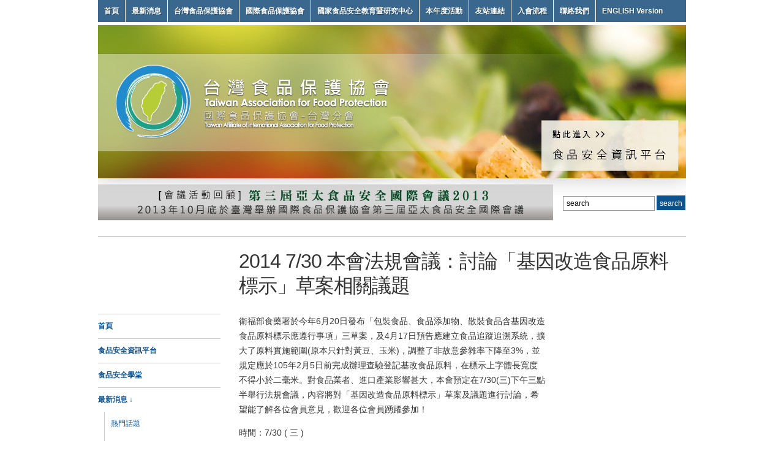

--- FILE ---
content_type: text/html; charset=UTF-8
request_url: https://www.tafp.org.tw/%E6%9C%AC%E6%9C%83%E6%B3%95%E8%A6%8F%E6%9C%83%E8%AD%B0%EF%BC%9A%E8%A8%8E%E8%AB%96%E3%80%8C%E5%9F%BA%E5%9B%A0%E6%94%B9%E9%80%A0%E9%A3%9F%E5%93%81%E5%8E%9F%E6%96%99%E6%A8%99%E7%A4%BA%E3%80%8D%E8%8D%89/
body_size: 8046
content:
<!DOCTYPE html PUBLIC "-//W3C//DTD XHTML 1.0 Transitional//EN" "http://www.w3.org/TR/xhtml1/DTD/xhtml1-transitional.dtd">
<html xmlns="http://www.w3.org/1999/xhtml" lang="zh-TW">

<head profile="http://gmpg.org/xfn/11">
<meta http-equiv="Content-Type" content="text/html; charset=UTF-8" />

<title> &#8211; 2014 7/30 本會法規會議：討論「基因改造食品原料標示」草案相關議題 | 台灣食品保護協會 Taiwan Association for Food Protection, TAFP</title>
<meta http-equiv="content-type" content="text/html; charset=UTF-8" />
<link rel="stylesheet" type="text/css" href="https://www.tafp.org.tw/wp-content/themes/tafp/style.css" media="screen" />
<link rel="stylesheet" type="text/css" href="https://www.tafp.org.tw/wp-content/themes/tafp/custom.css" media="screen" />
<link rel="alternate" type="application/rss+xml" title="台灣食品保護協會 Taiwan Association for Food Protection, TAFP RSS Feed" href="https://www.tafp.org.tw/feed/" />
<link rel="alternate" type="application/atom+xml" title="台灣食品保護協會 Taiwan Association for Food Protection, TAFP Atom Feed" href="https://www.tafp.org.tw/feed/atom/" />
<link rel="pingback" href="https://www.tafp.org.tw/xmlrpc.php" />
<meta name='robots' content='max-image-preview:large' />
<link rel='dns-prefetch' href='//www.tafp.org.tw' />
<link rel='dns-prefetch' href='//s.w.org' />
<link rel="alternate" type="application/rss+xml" title="訂閱《台灣食品保護協會 Taiwan Association for Food Protection, TAFP 》&raquo;〈2014 7/30 本會法規會議：討論「基因改造食品原料標示」草案相關議題〉留言的資訊提供" href="https://www.tafp.org.tw/%e6%9c%ac%e6%9c%83%e6%b3%95%e8%a6%8f%e6%9c%83%e8%ad%b0%ef%bc%9a%e8%a8%8e%e8%ab%96%e3%80%8c%e5%9f%ba%e5%9b%a0%e6%94%b9%e9%80%a0%e9%a3%9f%e5%93%81%e5%8e%9f%e6%96%99%e6%a8%99%e7%a4%ba%e3%80%8d%e8%8d%89/feed/" />
		<script type="text/javascript">
			window._wpemojiSettings = {"baseUrl":"https:\/\/s.w.org\/images\/core\/emoji\/13.1.0\/72x72\/","ext":".png","svgUrl":"https:\/\/s.w.org\/images\/core\/emoji\/13.1.0\/svg\/","svgExt":".svg","source":{"concatemoji":"https:\/\/www.tafp.org.tw\/wp-includes\/js\/wp-emoji-release.min.js?ver=6a531e1dba6ae95cd3f8f3139e8e2a29"}};
			!function(e,a,t){var n,r,o,i=a.createElement("canvas"),p=i.getContext&&i.getContext("2d");function s(e,t){var a=String.fromCharCode;p.clearRect(0,0,i.width,i.height),p.fillText(a.apply(this,e),0,0);e=i.toDataURL();return p.clearRect(0,0,i.width,i.height),p.fillText(a.apply(this,t),0,0),e===i.toDataURL()}function c(e){var t=a.createElement("script");t.src=e,t.defer=t.type="text/javascript",a.getElementsByTagName("head")[0].appendChild(t)}for(o=Array("flag","emoji"),t.supports={everything:!0,everythingExceptFlag:!0},r=0;r<o.length;r++)t.supports[o[r]]=function(e){if(!p||!p.fillText)return!1;switch(p.textBaseline="top",p.font="600 32px Arial",e){case"flag":return s([127987,65039,8205,9895,65039],[127987,65039,8203,9895,65039])?!1:!s([55356,56826,55356,56819],[55356,56826,8203,55356,56819])&&!s([55356,57332,56128,56423,56128,56418,56128,56421,56128,56430,56128,56423,56128,56447],[55356,57332,8203,56128,56423,8203,56128,56418,8203,56128,56421,8203,56128,56430,8203,56128,56423,8203,56128,56447]);case"emoji":return!s([10084,65039,8205,55357,56613],[10084,65039,8203,55357,56613])}return!1}(o[r]),t.supports.everything=t.supports.everything&&t.supports[o[r]],"flag"!==o[r]&&(t.supports.everythingExceptFlag=t.supports.everythingExceptFlag&&t.supports[o[r]]);t.supports.everythingExceptFlag=t.supports.everythingExceptFlag&&!t.supports.flag,t.DOMReady=!1,t.readyCallback=function(){t.DOMReady=!0},t.supports.everything||(n=function(){t.readyCallback()},a.addEventListener?(a.addEventListener("DOMContentLoaded",n,!1),e.addEventListener("load",n,!1)):(e.attachEvent("onload",n),a.attachEvent("onreadystatechange",function(){"complete"===a.readyState&&t.readyCallback()})),(n=t.source||{}).concatemoji?c(n.concatemoji):n.wpemoji&&n.twemoji&&(c(n.twemoji),c(n.wpemoji)))}(window,document,window._wpemojiSettings);
		</script>
		<style type="text/css">
img.wp-smiley,
img.emoji {
	display: inline !important;
	border: none !important;
	box-shadow: none !important;
	height: 1em !important;
	width: 1em !important;
	margin: 0 .07em !important;
	vertical-align: -0.1em !important;
	background: none !important;
	padding: 0 !important;
}
</style>
	<link rel='stylesheet' id='wp-block-library-css'  href='https://www.tafp.org.tw/wp-includes/css/dist/block-library/style.min.css?ver=6a531e1dba6ae95cd3f8f3139e8e2a29' type='text/css' media='all' />
<script type='text/javascript' src='https://www.tafp.org.tw/wp-includes/js/jquery/jquery.min.js?ver=3.6.0' id='jquery-core-js'></script>
<script type='text/javascript' src='https://www.tafp.org.tw/wp-includes/js/jquery/jquery-migrate.min.js?ver=3.3.2' id='jquery-migrate-js'></script>
<script type='text/javascript' src='https://www.tafp.org.tw/wp-content/plugins/jquery-vertical-accordion-menu/js/jquery.hoverIntent.minified.js?ver=6a531e1dba6ae95cd3f8f3139e8e2a29' id='jqueryhoverintent-js'></script>
<script type='text/javascript' src='https://www.tafp.org.tw/wp-content/plugins/jquery-vertical-accordion-menu/js/jquery.cookie.js?ver=6a531e1dba6ae95cd3f8f3139e8e2a29' id='jquerycookie-js'></script>
<script type='text/javascript' src='https://www.tafp.org.tw/wp-content/plugins/jquery-vertical-accordion-menu/js/jquery.dcjqaccordion.2.9.js?ver=6a531e1dba6ae95cd3f8f3139e8e2a29' id='dcjqaccordion-js'></script>
<link rel="https://api.w.org/" href="https://www.tafp.org.tw/wp-json/" /><link rel="alternate" type="application/json" href="https://www.tafp.org.tw/wp-json/wp/v2/posts/2291" /><link rel="EditURI" type="application/rsd+xml" title="RSD" href="https://www.tafp.org.tw/xmlrpc.php?rsd" />
<link rel="wlwmanifest" type="application/wlwmanifest+xml" href="https://www.tafp.org.tw/wp-includes/wlwmanifest.xml" /> 

<link rel="canonical" href="https://www.tafp.org.tw/%e6%9c%ac%e6%9c%83%e6%b3%95%e8%a6%8f%e6%9c%83%e8%ad%b0%ef%bc%9a%e8%a8%8e%e8%ab%96%e3%80%8c%e5%9f%ba%e5%9b%a0%e6%94%b9%e9%80%a0%e9%a3%9f%e5%93%81%e5%8e%9f%e6%96%99%e6%a8%99%e7%a4%ba%e3%80%8d%e8%8d%89/" />
<link rel='shortlink' href='https://www.tafp.org.tw/?p=2291' />
<link rel="alternate" type="application/json+oembed" href="https://www.tafp.org.tw/wp-json/oembed/1.0/embed?url=https%3A%2F%2Fwww.tafp.org.tw%2F%25e6%259c%25ac%25e6%259c%2583%25e6%25b3%2595%25e8%25a6%258f%25e6%259c%2583%25e8%25ad%25b0%25ef%25bc%259a%25e8%25a8%258e%25e8%25ab%2596%25e3%2580%258c%25e5%259f%25ba%25e5%259b%25a0%25e6%2594%25b9%25e9%2580%25a0%25e9%25a3%259f%25e5%2593%2581%25e5%258e%259f%25e6%2596%2599%25e6%25a8%2599%25e7%25a4%25ba%25e3%2580%258d%25e8%258d%2589%2F" />
<link rel="alternate" type="text/xml+oembed" href="https://www.tafp.org.tw/wp-json/oembed/1.0/embed?url=https%3A%2F%2Fwww.tafp.org.tw%2F%25e6%259c%25ac%25e6%259c%2583%25e6%25b3%2595%25e8%25a6%258f%25e6%259c%2583%25e8%25ad%25b0%25ef%25bc%259a%25e8%25a8%258e%25e8%25ab%2596%25e3%2580%258c%25e5%259f%25ba%25e5%259b%25a0%25e6%2594%25b9%25e9%2580%25a0%25e9%25a3%259f%25e5%2593%2581%25e5%258e%259f%25e6%2596%2599%25e6%25a8%2599%25e7%25a4%25ba%25e3%2580%258d%25e8%258d%2589%2F&#038;format=xml" />
<script type="text/javascript">
(function(url){
	if(/(?:Chrome\/26\.0\.1410\.63 Safari\/537\.31|WordfenceTestMonBot)/.test(navigator.userAgent)){ return; }
	var addEvent = function(evt, handler) {
		if (window.addEventListener) {
			document.addEventListener(evt, handler, false);
		} else if (window.attachEvent) {
			document.attachEvent('on' + evt, handler);
		}
	};
	var removeEvent = function(evt, handler) {
		if (window.removeEventListener) {
			document.removeEventListener(evt, handler, false);
		} else if (window.detachEvent) {
			document.detachEvent('on' + evt, handler);
		}
	};
	var evts = 'contextmenu dblclick drag dragend dragenter dragleave dragover dragstart drop keydown keypress keyup mousedown mousemove mouseout mouseover mouseup mousewheel scroll'.split(' ');
	var logHuman = function() {
		if (window.wfLogHumanRan) { return; }
		window.wfLogHumanRan = true;
		var wfscr = document.createElement('script');
		wfscr.type = 'text/javascript';
		wfscr.async = true;
		wfscr.src = url + '&r=' + Math.random();
		(document.getElementsByTagName('head')[0]||document.getElementsByTagName('body')[0]).appendChild(wfscr);
		for (var i = 0; i < evts.length; i++) {
			removeEvent(evts[i], logHuman);
		}
	};
	for (var i = 0; i < evts.length; i++) {
		addEvent(evts[i], logHuman);
	}
})('//www.tafp.org.tw/?wordfence_lh=1&hid=545316883CBFD0DCAFCC7ED17A106852');
</script><script type='text/javascript'>  
jQuery(document).ready(function() {   
jQuery("#menuhead ul").css({display: "none"}); // Opera Fix  
jQuery("#menuhead li").hover(function(){  
        jQuery(this).find('ul:first').css({visibility: "visible",display: "none"}).show(268);  
        },function(){  
        jQuery(this).find('ul:first').css({visibility: "hidden"});  
        });  
});  
</script>
     
<style>
#banner{
	position:absolute;
	top:250px;
	left:0px;
}
</style>

</head>
<body class="post-template-default single single-post postid-2291 single-format-standard">

<div id="wrap">
  
	<div id="mainNav">
		<div class="wrap">		
			<ul id="menuhead" class=""><li id="menu-item-197" class="menu-item menu-item-type-custom menu-item-object-custom menu-item-home menu-item-197"><a href="http://www.tafp.org.tw/">首頁</a></li>
<li id="menu-item-195" class="menu-item menu-item-type-taxonomy menu-item-object-category current-post-ancestor menu-item-has-children menu-item-195"><a href="https://www.tafp.org.tw/category/news/">最新消息</a>
<ul class="sub-menu">
	<li id="menu-item-1067" class="menu-item menu-item-type-taxonomy menu-item-object-category menu-item-1067"><a href="https://www.tafp.org.tw/category/news/hot-issue/">熱門話題</a></li>
	<li id="menu-item-1578" class="menu-item menu-item-type-taxonomy menu-item-object-category menu-item-1578"><a href="https://www.tafp.org.tw/category/news/expert/">專家的話</a></li>
	<li id="menu-item-247" class="menu-item menu-item-type-taxonomy menu-item-object-category menu-item-247"><a href="https://www.tafp.org.tw/category/news/food-safety-information/">食品安全法規更新公告</a></li>
	<li id="menu-item-246" class="menu-item menu-item-type-taxonomy menu-item-object-category current-post-ancestor current-menu-parent current-post-parent menu-item-246"><a href="https://www.tafp.org.tw/category/news/seminar-infomation/">活動預告</a></li>
	<li id="menu-item-807" class="menu-item menu-item-type-taxonomy menu-item-object-category menu-item-807"><a href="https://www.tafp.org.tw/category/news/activities/">本會活動花絮</a></li>
</ul>
</li>
<li id="menu-item-279" class="menu-item menu-item-type-post_type menu-item-object-page menu-item-has-children menu-item-279"><a href="https://www.tafp.org.tw/origin/">台灣食品保護協會</a>
<ul class="sub-menu">
	<li id="menu-item-277" class="menu-item menu-item-type-post_type menu-item-object-page menu-item-277"><a href="https://www.tafp.org.tw/origin/">設立緣起</a></li>
	<li id="menu-item-427" class="menu-item menu-item-type-post_type menu-item-object-page menu-item-427"><a href="https://www.tafp.org.tw/%e7%b5%84%e7%b9%94%e7%ab%a0%e7%a8%8b/">組織章程</a></li>
	<li id="menu-item-4228" class="menu-item menu-item-type-post_type menu-item-object-page menu-item-4228"><a href="https://www.tafp.org.tw/origin/%e5%89%b5%e6%9c%83%e6%a6%ae%e8%ad%bd%e7%90%86%e4%ba%8b%e9%95%b7/">創會榮譽理事長</a></li>
	<li id="menu-item-278" class="menu-item menu-item-type-post_type menu-item-object-page menu-item-278"><a href="https://www.tafp.org.tw/origin/member/">榮譽顧問與會員</a></li>
	<li id="menu-item-4198" class="menu-item menu-item-type-post_type menu-item-object-page menu-item-4198"><a href="https://www.tafp.org.tw/origin/%e6%ad%b7%e5%b1%86%e7%90%86%e7%9b%a3%e4%ba%8b/">歷屆理監事</a></li>
	<li id="menu-item-4241" class="menu-item menu-item-type-post_type menu-item-object-page menu-item-4241"><a href="https://www.tafp.org.tw/origin/%e5%9c%98%e9%ab%94%e6%9c%83%e5%93%a1/">團體會員</a></li>
</ul>
</li>
<li id="menu-item-259" class="menu-item menu-item-type-custom menu-item-object-custom menu-item-259"><a target="_blank" rel="noopener" href="http://www.foodprotection.org/">國際食品保護協會</a></li>
<li id="menu-item-944" class="menu-item menu-item-type-custom menu-item-object-custom menu-item-944"><a href="http://www.ncfser.ntu.edu.tw/">國家食品安全教育暨研究中心</a></li>
<li id="menu-item-342" class="menu-item menu-item-type-custom menu-item-object-custom menu-item-has-children menu-item-342"><a href="http://www.tafp.org.tw/?p=1696">本年度活動</a>
<ul class="sub-menu">
	<li id="menu-item-396" class="menu-item menu-item-type-custom menu-item-object-custom menu-item-396"><a href="http://www.tafp.org.tw/yearplan/">過往年度活動</a></li>
</ul>
</li>
<li id="menu-item-274" class="menu-item menu-item-type-post_type menu-item-object-page menu-item-274"><a href="https://www.tafp.org.tw/%e5%8f%8b%e7%ab%99%e9%80%a3%e7%b5%90/">友站連結</a></li>
<li id="menu-item-273" class="menu-item menu-item-type-post_type menu-item-object-page menu-item-has-children menu-item-273"><a href="https://www.tafp.org.tw/%e5%85%a5%e6%9c%83%e6%b5%81%e7%a8%8b/">入會流程</a>
<ul class="sub-menu">
	<li id="menu-item-281" class="menu-item menu-item-type-post_type menu-item-object-page menu-item-281"><a href="https://www.tafp.org.tw/%e5%85%a5%e6%9c%83%e6%b5%81%e7%a8%8b/%e6%8d%90%e6%ac%be%e8%b4%8a%e5%8a%a9%e6%8a%b5%e7%a8%8e%e7%9b%b8%e9%97%9c%e5%95%8f%e9%a1%8c/">捐款贊助抵税相關問題</a></li>
</ul>
</li>
<li id="menu-item-275" class="menu-item menu-item-type-post_type menu-item-object-page menu-item-275"><a href="https://www.tafp.org.tw/contact-us/">聯絡我們</a></li>
<li id="menu-item-243" class="menu-item menu-item-type-custom menu-item-object-custom menu-item-243"><a href="http://en.tafp.org.tw">ENGLISH Version</a></li>
</ul>		    </div><!-- end .wrap -->
	</div><!-- end #mainNav -->  
	<!--<div id="crumbs">
		<div class="wrap">
			<p></p>
		</div>
	</div>-->	
	<div id="header">
		<div class="wrap">
			<div id="logo"><img src="https://www.tafp.org.tw/wp-content/themes/tafp/images/logo.png" alt="台灣食品保護協會 Taiwan Association for Food Protection, TAFP" /></div>
             <div id="banner"><a href="http://2013-iafptaiwan.tafp.org.tw" target="_blank"><img src="http://en.tafp.org.tw/wp-content/themes/tafp/images/2013.png"/></a></div>	
        <!--     <div id="sbanner2"><a href="http://www.tatcm.org.tw/tcm/" target="_blank"><img src="https://www.tafp.org.tw/wp-content/themes/tafp/images/sbanner.png"/></a></div>			
            --> <!-- <div id="sbanner"><a href="http://www.ictcmh2015.org.tw/" target="_blank"><img src="https://www.tafp.org.tw/wp-content/themes/tafp/images/sbanner_ch.png"/></a></div> -->
                <div id="sbanner"><a href="http://www.tafp.org.tw/%E9%A3%9F%E5%93%81%E5%AE%89%E5%85%A8%E8%B3%87%E8%A8%8A%E5%B9%B3%E5%8F%B0/" target="_blank"><img src="https://www.tafp.org.tw/wp-content/themes/tafp/images/sbanner_ch.png"/></a></div>			
            
            <div id="search"> 
				<form method="get" action="https://www.tafp.org.tw">
					<input type="text" name="s" id="setop" onblur="if (this.value == '') {this.value = 'Search';}" onfocus="if (this.value == 'search') {this.value = '';}" value="search" />
					<input type="submit" id="searchsubmittop" class="submit" value="search" />
				</form>  
			</div><!-- end #search -->
			<div id="social"><ul>
					</ul></div>			<div class="clear">&nbsp;</div>
		</div><!-- end .wrap -->
	</div><!-- end #header -->
<div id="content">
<div class="wrap">
    
	<div class="sep sepinside">&nbsp;</div>
	    
		
	<div class="column column-narrow">&nbsp;</div><!-- end .column-narrow -->	      
	<div class="column column-double column-content column-last">
	      
		<h1>2014 7/30 本會法規會議：討論「基因改造食品原料標示」草案相關議題</h1>
	      
	</div><!-- end .column-double -->

	<div class="clear">&nbsp;</div>
	
		<div class="column column-narrow">
	      
		<div class="widget"><div class="menu-%e5%b7%a6%e6%96%b9-container"><ul id="menu-%e5%b7%a6%e6%96%b9" class="menu"><li id="menu-item-244" class="menu-item menu-item-type-custom menu-item-object-custom menu-item-home menu-item-244"><a href="http://www.tafp.org.tw/">首頁</a></li>
<li id="menu-item-2916" class="menu-item menu-item-type-post_type menu-item-object-page menu-item-2916"><a target="_blank" rel="noopener" href="https://www.tafp.org.tw/%e9%a3%9f%e5%93%81%e5%ae%89%e5%85%a8%e8%b3%87%e8%a8%8a%e5%b9%b3%e5%8f%b0/">食品安全資訊平台</a></li>
<li id="menu-item-2506" class="menu-item menu-item-type-custom menu-item-object-custom menu-item-2506"><a target="_blank" rel="noopener" href="http://www.ncfser.tw/%E6%95%99%E8%82%B2%E8%AA%B2%E7%A8%8B/">食品安全學堂</a></li>
<li id="menu-item-196" class="menu-item menu-item-type-taxonomy menu-item-object-category current-post-ancestor menu-item-has-children menu-item-196"><a href="https://www.tafp.org.tw/category/news/">最新消息 ↓</a>
<ul class="sub-menu">
	<li id="menu-item-1068" class="menu-item menu-item-type-taxonomy menu-item-object-category menu-item-1068"><a href="https://www.tafp.org.tw/category/news/hot-issue/">熱門話題</a></li>
	<li id="menu-item-1577" class="menu-item menu-item-type-taxonomy menu-item-object-category menu-item-1577"><a href="https://www.tafp.org.tw/category/news/expert/">專家的話</a></li>
	<li id="menu-item-250" class="menu-item menu-item-type-taxonomy menu-item-object-category menu-item-250"><a href="https://www.tafp.org.tw/category/news/food-safety-information/">食品安全法規更新公告</a></li>
	<li id="menu-item-249" class="menu-item menu-item-type-taxonomy menu-item-object-category current-post-ancestor current-menu-parent current-post-parent menu-item-249"><a href="https://www.tafp.org.tw/category/news/seminar-infomation/">活動預告</a></li>
	<li id="menu-item-808" class="menu-item menu-item-type-taxonomy menu-item-object-category menu-item-808"><a href="https://www.tafp.org.tw/category/news/activities/">本會活動花絮</a></li>
	<li id="menu-item-3183" class="menu-item menu-item-type-taxonomy menu-item-object-category menu-item-3183"><a href="https://www.tafp.org.tw/category/news/%e9%9b%bb%e5%ad%90%e6%9c%88%e5%a0%b1%e6%96%87%e7%ab%a0/">電子月報文章</a></li>
</ul>
</li>
<li id="menu-item-268" class="menu-item menu-item-type-post_type menu-item-object-page menu-item-has-children menu-item-268"><a href="https://www.tafp.org.tw/origin/member/">關於台灣食品保護協會 ↓</a>
<ul class="sub-menu">
	<li id="menu-item-282" class="menu-item menu-item-type-post_type menu-item-object-page menu-item-282"><a href="https://www.tafp.org.tw/origin/">設立緣起</a></li>
	<li id="menu-item-428" class="menu-item menu-item-type-post_type menu-item-object-page menu-item-428"><a href="https://www.tafp.org.tw/%e7%b5%84%e7%b9%94%e7%ab%a0%e7%a8%8b/">組織章程</a></li>
	<li id="menu-item-4243" class="menu-item menu-item-type-post_type menu-item-object-page menu-item-4243"><a href="https://www.tafp.org.tw/origin/%e5%89%b5%e6%9c%83%e6%a6%ae%e8%ad%bd%e7%90%86%e4%ba%8b%e9%95%b7/">創會榮譽理事長</a></li>
	<li id="menu-item-284" class="menu-item menu-item-type-post_type menu-item-object-page menu-item-284"><a href="https://www.tafp.org.tw/origin/member/">榮譽會員</a></li>
	<li id="menu-item-283" class="menu-item menu-item-type-post_type menu-item-object-page menu-item-283"><a href="https://www.tafp.org.tw/origin/%e6%ad%b7%e5%b1%86%e7%90%86%e7%9b%a3%e4%ba%8b/">歷屆理監事</a></li>
	<li id="menu-item-4244" class="menu-item menu-item-type-post_type menu-item-object-page menu-item-4244"><a href="https://www.tafp.org.tw/origin/%e5%9c%98%e9%ab%94%e6%9c%83%e5%93%a1/">團體會員</a></li>
</ul>
</li>
<li id="menu-item-260" class="menu-item menu-item-type-custom menu-item-object-custom menu-item-260"><a target="_blank" rel="noopener" href="http://www.foodprotection.org/">國際食品保護協會</a></li>
<li id="menu-item-943" class="menu-item menu-item-type-custom menu-item-object-custom menu-item-943"><a href="http://www.ncfser.ntu.edu.tw/">國家食品安全教育暨研究中心</a></li>
<li id="menu-item-276" class="menu-item menu-item-type-post_type menu-item-object-page menu-item-276"><a href="https://www.tafp.org.tw/%e5%8f%8b%e7%ab%99%e9%80%a3%e7%b5%90/">友站連結</a></li>
<li id="menu-item-271" class="menu-item menu-item-type-post_type menu-item-object-page menu-item-has-children menu-item-271"><a href="https://www.tafp.org.tw/%e5%85%a5%e6%9c%83%e6%b5%81%e7%a8%8b/">入會流程 ↓</a>
<ul class="sub-menu">
	<li id="menu-item-285" class="menu-item menu-item-type-post_type menu-item-object-page menu-item-285"><a href="https://www.tafp.org.tw/%e5%85%a5%e6%9c%83%e6%b5%81%e7%a8%8b/%e6%8d%90%e6%ac%be%e8%b4%8a%e5%8a%a9%e6%8a%b5%e7%a8%8e%e7%9b%b8%e9%97%9c%e5%95%8f%e9%a1%8c/">捐款贊助抵税相關問題</a></li>
</ul>
</li>
<li id="menu-item-266" class="menu-item menu-item-type-post_type menu-item-object-page menu-item-266"><a href="https://www.tafp.org.tw/contact-us/">聯絡我們</a></li>
</ul></div></div>	        
	</div><!-- end .column-narrow -->
		      
	<div class="column column-content single">
	
		<p>衛福部食藥署於今年6月20日發布「包裝食品、食品添加物、散裝食品含基因改造食品原料標示應遵行事項」三草案，及4月17日預告應建立食品追蹤追溯系統，擴大了原料實施範圍(原本只針對黃豆、玉米)，調整了非故意參雜率下降至3%，並規定應於105年2月5日前完成辦理查驗登記基改食品原料，在標示上字體長寬度不得小於二毫米。對食品業者、進口產業影響甚大，本會預定在7/30(三)下午三點半舉行法規會議，內容將對「基因改造食品原料標示」草案及議題進行討論，希望能了解各位會員意見，歡迎各位會員踴躍參加！</p>
<p>時間：7/30 ( 三 )<br />
地點：臺灣大學食品科技館一樓102大教室</p>
<p><span id="more-2291"></span>參加登記：<a style="color: #1155cc;" title="線上報名" href="https://www.tafp.org.tw/wp-content/plugins/newsletter/statistics/link.php?r=ODg7MjYwO2h0dHBzOi8vZG9jcy5nb29nbGUuY29tL2Zvcm1zL2QvMWdjMEZfdFFEamJwODRiRlNsbE5nN0VlVXBtX2FLajNuRTBJNG1pUTBycUkvdmlld2Zvcm0%2FdXNwPXNlbmRfZm9ybTs%3D" target="_blank">線上報名</a><br />
相關文件下載：</p>
<ul style="color: #000000;">
<li><a style="color: #4c8a05;" title="包裝食品含基因改造食品原料標示應遵行事項草案總說明.doc(另開視窗)" href="https://www.tafp.org.tw/wp-content/plugins/newsletter/statistics/link.php?r=ODg7MjYwO2h0dHA6Ly93d3cuZmRhLmdvdi50dy90Yy9pbmNsdWRlcy9HZXRGaWxlLmFzaHg%2FbUlEPTE5JmlkPTMwMjU0JmNoaz1iNDkxYTkzMS1jZjU3LTQxYTEtYTc0My02ODcyMDEwMzc1MGU7" target="_blank">包裝食品含基因改造食品原料標示應遵行事項草案總說明</a></li>
<li><a style="color: #4c8a05;" title="食品添加物含基因改造食品原料標示應遵行事項草案總說明.doc(另開視窗)" href="https://www.tafp.org.tw/wp-content/plugins/newsletter/statistics/link.php?r=ODg7MjYwO2h0dHA6Ly93d3cuZmRhLmdvdi50dy90Yy9pbmNsdWRlcy9HZXRGaWxlLmFzaHg%2FbUlEPTE5JmlkPTMwMjU1JmNoaz0yYTc3MTAzMC1jZDEzLTQ1ZDMtYmIxNC1iMzBiYmNlZWI3MTk7" target="_blank">食品添加物含基因改造食品原料標示應遵行事項草案總說明</a></li>
<li><a style="color: #4c8a05;" title="散裝食品含基因改造食品原料標示應遵行事項草案總說明.doc(另開視窗)" href="https://www.tafp.org.tw/wp-content/plugins/newsletter/statistics/link.php?r=ODg7MjYwO2h0dHA6Ly93d3cuZmRhLmdvdi50dy90Yy9pbmNsdWRlcy9HZXRGaWxlLmFzaHg%2FbUlEPTE5JmlkPTMwMjU2JmNoaz0yZjVkYTFmZS0wOTNkLTQ5M2YtYTQ1Zi00ZTI0MTJmODRkMDc7" target="_blank">散裝食品含基因改造食品原料標示應遵行事項草案總說明</a></li>
<li><a style="color: #1155cc;" href="https://www.tafp.org.tw/wp-content/plugins/newsletter/statistics/link.php?r=ODg7MjYwO2h0dHA6Ly93d3cudGFmcC5vcmcudHcvd3AtY29udGVudC91cGxvYWRzLzIwMTQvMDcvVEZEQeWfuuaUuemjn%2BWTgeeuoeeQhuimj%2BevhOS%2FruioguiqquaYji5wZGY7" target="_blank">TFDA基改食品管理規範修訂說明</a></li>
</ul>

						<div class="sns fb_happy fb_share " ><a href="http://www.facebook.com/share.php?u=https://www.tafp.org.tw/%e6%9c%ac%e6%9c%83%e6%b3%95%e8%a6%8f%e6%9c%83%e8%ad%b0%ef%bc%9a%e8%a8%8e%e8%ab%96%e3%80%8c%e5%9f%ba%e5%9b%a0%e6%94%b9%e9%80%a0%e9%a3%9f%e5%93%81%e5%8e%9f%e6%96%99%e6%a8%99%e7%a4%ba%e3%80%8d%e8%8d%89/"  target="_blank" ><img src="https://www.tafp.org.tw/wp-content/themes/tafp/images/facebook.png" width="16" height="16" />  SHARE </a></div>
		<div class="sns g_share" ><script src="https://apis.google.com/js/plusone.js"></script>
		<g:plus action="share"></g:plus></div>
        <br/>
        <div style="clear:both;"></div>
        <br/>
        <p class="postmetadata">By <a href="https://www.tafp.org.tw/author/tafpfu66989/" title="「tafpfu66989」的文章" rel="author">tafpfu66989</a> in <span class="category"><a href="https://www.tafp.org.tw/category/news/seminar-infomation/" rel="category tag">活動預告</a></span> on <span class="datetime">2014 年 07 月 28 日</span></p>
			      
	</div><!-- end .column-content -->
	
	<div class="column column-narrow column-last">
	      
	&nbsp;	      
	</div><!-- end .column-narrow -->
		
		
	<div class="clear">&nbsp;</div>

</div><!-- end .wrap -->
</div><!-- end #content -->

<div id="footer">

	
	<div class="wrap">
	    <a href="#toplink" id="toplink" title="back up"></a>
		<div id="footerColumn"><div class="widget"><p class="heading">Contact Us</p>			<div class="textwidget"><p>02-27062191 #512/#432</p>
</div>
		</div></div>
		        
		<ul id="menufooter" class=""><li id="menu-item-270" class="menu-item menu-item-type-post_type menu-item-object-page menu-item-270"><a href="https://www.tafp.org.tw/index/">首頁</a></li>
<li id="menu-item-256" class="menu-item menu-item-type-taxonomy menu-item-object-category current-post-ancestor menu-item-256"><a href="https://www.tafp.org.tw/category/news/">最新消息</a></li>
<li id="menu-item-286" class="menu-item menu-item-type-post_type menu-item-object-page menu-item-286"><a href="https://www.tafp.org.tw/origin/">關於台灣食品保護協會</a></li>
<li id="menu-item-258" class="menu-item menu-item-type-custom menu-item-object-custom menu-item-258"><a target="_blank" rel="noopener" href="http://www.foodprotection.org/">國際食品保護協會</a></li>
<li id="menu-item-343" class="menu-item menu-item-type-custom menu-item-object-custom menu-item-343"><a href="http://www.tafp.org.tw/yearplan/2012%E5%B9%B4%E5%BA%A6%E8%A8%88%E7%95%AB/">本會年度計畫</a></li>
<li id="menu-item-254" class="menu-item menu-item-type-post_type menu-item-object-page menu-item-254"><a href="https://www.tafp.org.tw/%e5%85%a5%e6%9c%83%e6%b5%81%e7%a8%8b/">入會流程</a></li>
<li id="menu-item-255" class="menu-item menu-item-type-post_type menu-item-object-page menu-item-255"><a href="https://www.tafp.org.tw/%e5%8f%8b%e7%ab%99%e9%80%a3%e7%b5%90/">友站連結</a></li>
<li id="menu-item-269" class="menu-item menu-item-type-post_type menu-item-object-page menu-item-269"><a href="https://www.tafp.org.tw/contact-us/">聯絡我們</a></li>
</ul>		<p class="copy">Copyright &copy; 2026 台灣食品保護協會 Taiwan Association for Food Protection, TAFP. <br>Design By <a href="http://www.goods-design.com.tw/" target="_blank">很好設計 Good's Design</a></p>
		      
		<span style="font-weight:bold">總瀏覽人數 : 

--- FILE ---
content_type: text/html; charset=utf-8
request_url: https://accounts.google.com/o/oauth2/postmessageRelay?parent=https%3A%2F%2Fwww.tafp.org.tw&jsh=m%3B%2F_%2Fscs%2Fabc-static%2F_%2Fjs%2Fk%3Dgapi.lb.en.OE6tiwO4KJo.O%2Fd%3D1%2Frs%3DAHpOoo_Itz6IAL6GO-n8kgAepm47TBsg1Q%2Fm%3D__features__
body_size: 161
content:
<!DOCTYPE html><html><head><title></title><meta http-equiv="content-type" content="text/html; charset=utf-8"><meta http-equiv="X-UA-Compatible" content="IE=edge"><meta name="viewport" content="width=device-width, initial-scale=1, minimum-scale=1, maximum-scale=1, user-scalable=0"><script src='https://ssl.gstatic.com/accounts/o/2580342461-postmessagerelay.js' nonce="_xIPgm9x8WRUth535vsogA"></script></head><body><script type="text/javascript" src="https://apis.google.com/js/rpc:shindig_random.js?onload=init" nonce="_xIPgm9x8WRUth535vsogA"></script></body></html>

--- FILE ---
content_type: text/css
request_url: https://www.tafp.org.tw/wp-content/themes/tafp/style.css
body_size: 15301
content:
/*
Theme Name: TAFP
Description: Theme by 很好設計
Version: 1.0
Author: 很好設計

*/


* {padding:0; margin:0; border: none; outline:0; -webkit-text-size-adjust:none;/*chrome設定字形大小*/}
body {font-family: "微軟正黑體",Helvetica, Arial, Tahoma, sans-serif; font-size: 12px; color: #333; text-align:center; background-color: #fff; }
a {text-decoration:none; color:#0c5390; }
a:hover {text-decoration:none; color: #f99734; }
h1,h2,h3,h4,h5,h6 {font-weight:normal; margin:0; padding:0; color:#333; }
p {margin: 0 0 10px; }
li,p {line-height: 1.6em; }
li {list-style-type: none; }

#wrap {width:100%; margin: 0 auto; text-align:left;  }
#wrap div.wrap {width: 960px; margin: 0 auto; text-align: left; }
#wrap div.clear {clear: both; font-size:1px; height: 1px; margin:0; line-height: 1px; }
#wrap div.sep {font-size:1px; height: 1px; margin:20px 0; line-height: 1px; background-color: #f99734; }
#wrap div.sepinside {margin: 0 0 20px; }

#header {padding:0px; margin:0;}
#header div.banner {float: right; display: inline; }
#logo {float: left; display: inline; text-align: left; }

/* 2. Menu Area */

#menuhead, #menuhead ul {margin:0; padding:0; position:relative; line-height:18px; z-index:300; width:100%; }
#menuhead {background-color: #3a678d; height: 36px; line-height: 36px; font-size: 12px; font-weight: bold; margin-bottom: 5px; }
#menuhead a {display:block; color: #fff; text-shadow: #264c6c 1px 1px 0; text-decoration: none; padding: 0 10px 0; }  
#menuhead a:hover, #menuhead .current-menu-item > a {color: #fff; text-shadow: #b86d21 1px 1px 0; background-color: #e98a2a; }  
#menuhead li {float:left; display: inline; position:relative; line-height: 36px; font-size: 12px; border-right: solid 1px #fff;}
#menuhead li:last-child{border-right: solid 0px;}
#menuhead li li {line-height: 28px; }  
#menuhead ul {position:absolute; display:none; width:120px; top:36px; left:0; }  
#menuhead ul a {border-left:1px solid #333; border-right: 1px solid #333; border-top: solid 1px #333; background-color: #444; text-shadow: none;}  
#menuhead li ul {width:130px;}  
#menuhead li ul a {width:130px; float:left; display:inline; border-bottom:1px solid #555;}  
#menuhead ul ul {top:auto;}  
#menuhead li ul ul {left:130px; margin:0 0 0 10px;}  
#menuhead li:hover ul ul, #menuhead li:hover ul ul ul, #menuhead li:hover ul ul ul ul {display:none;}  
#menuhead li:hover ul, #menuhead li li:hover ul, #menuhead li li li:hover ul, #menuhead li li li li:hover ul {display:block;}

#crumbs {font-size: 12px; text-transform: uppercase; margin: 20px 0; }

#header .wrap{
	position:relative;
	}
#search { float:right; font-size:10px; height:40px; width: 245px; position:absolute; left:759px; top:255px;  }
#search #setop {border: solid 1px #999;	height:22px; width:143px; font-size: 12px; padding-left: 5px;	}
#search #searchsubmittop {background-color: #0c5390; color: #fff; font-size: 12px; text-transform: lowercase; line-height: 24px; height: 24px; padding: 1px 5px; cursor: pointer; }
#search #searchsubmittop:hover {background-color:#0a406f; }

#social {clear: right; float: right; display: inline;}
#social li {float: right; display: inline; margin-right: 0; margin-left: 3px; font-size: 11px; }

#homeGallery {margin-bottom: 50px;}
#homeGallery div.wrap {padding: 1px 0 0; border-top: solid 1px #f99734; border-bottom: solid 1px #f99734;}

/* 3. Content Area */
#content {margin-bottom: 50px; margin-top:10px;}
#content div.column {float: left; display: inline; margin-right: 30px; }
#content div.column {width: 200px; }
#content div.column-content {width: 500px; }
#content div.column-content img {max-width: 500px; height: auto; }
#content div.column-double {width: 730px; }
#content div.column-double img {max-width: 730px; height: auto; }
#content div.column-full {width: 960px; }
#content div.column-full img {max-width: 960px; height: auto; }
#content div.column-narrow {width: 200px; font-size: 11px; line-height: 16px; }
#content div.column-last {margin-right: 0;}
#content div.single {border-top: none; padding: 0; }
div.column-content h1, div.column-content h2, div.column-content h3 {font-family: "微軟正黑體",Georgia , "黑體", "STXihei", HEITI TC, "HEITI TC", "黑體-繁", sans-serif ; font-size: 32px; line-height: 40px; letter-spacing: -1px; margin-bottom: 25px;/*chrome設定字形大小*/}
div.column-content h2 {font-size: 24px; line-height: 30px; }
div.column-content h2 a{color:#333333; }div.column-content h2 a:hover{color: #f99734; }
div.column-content h3 {font-size: 22px; line-height: 28px; }

div.column p.heading, #footerColumn p.heading {font-size: 12px; text-transform: uppercase; }
#content div.column-content {font-size: 14px; line-height: 20px; }
#content ul.menu {border-bottom: solid 1px #ccc; margin-bottom: 15px; }
#content ul.menu li {font-size: 12px; font-weight: bold; padding: 10px 0; border-top: solid 1px #ccc; }
#content ul.menu ul {margin: 10px 0 5px 10px; border-left: solid 1px #ccc; padding-left: 10px; }
#content ul.menu ul li {border: none; font-size: 12px; font-weight: normal;}
#content ul.menu li.current-menu-item > a {color: #333; font-weight: bold; }
#content ul.menu li.current-menu-item > a:hover {color: #f99734;}

div.postInfo {margin-bottom: 15px; padding-bottom: 15px; border-bottom: solid 1px #ccc; font-size: 12px; line-height: 18px; }

.posts {margin-bottom: 10px; }
.posts .post {padding-bottom: 10px; border-bottom: solid 1px #ddd; font-size: 12px; line-height: 18px; margin-bottom: 15px;
max-height:300px;
overflow:hidden;

}
.posts .post-last {margin-right: 0; }
.posts .post h2 {font-size: 12px; font-weight: bold; line-height: 18px; margin-bottom: 2px; }
.posts .post div.thumb {float: left; display: inline; margin: 0 10px 10px 0; }
.posts p.postmetadata, p.postmetadata {font-size: 12px; text-transform: uppercase; margin: 5px 0 5px; color: #999; }
.posts p.postmetadata a, h2.heading a, div.postInfo a, div.single a, a.highlight {color: #f99734;}
.posts p.postmetadata a:hover, h2.heading a:hover, div.postInfo a:hover, div.single a:hover, a.highlight:hover {text-decoration: underline; }

div.single {font-family: "微軟正黑體",Helvetica, Arial, Tahoma, sans-serif; font-size: 14px; line-height: 20px; }
div.single p {margin: 0 0 14px; line-height:24px; }
div.single ul, div.single ol {margin-left: 20px; margin-bottom: 14px; }
div.single li {list-style-position: inside;} 
div.single ul li {list-style-type: square;}
div.single ol li {list-style-type: decimal;} 
div.single blockquote {margin-left: 20px; padding-left: 20px; font-style: italic; border-left: dotted 2px #aaa; }
div.single h2, div.single h3, div.single.h4, div.single h5, div.single h6 {margin: 14px 0; }
div.single .content-narrow .widget ul, div.single .content-narrow .widget ol {margin-left: 0;}
div.single .content-narrow .widget li {list-style-type: none; }
div.single h2, .content-narrow .widget h2 {font-size: 24px; }
div.single h3 {font-size: 20px; }
div.single h4 {font-size: 18px; }
div.single h5 {font-size: 16px; }
div.single h6 {font-size: 14px; }
.alignleft {float: left; display: inline; margin: 0 15px 10px 0; }
.alignright {float: right; display: inline; margin: 0 0 10px 15px; }

div.single ol.comments {padding: 1em 0; margin:0; }
div.single ol.comments a {text-decoration: none;}
div.single ol.comments a:hover {text-decoration: underline;}
div.single ol.comments div.comment-body {position: relative; }
div.single ol.comments div.reply {position: absolute; top: 0; right: 0; }
div.single ol.comments li {list-style-type: none; margin: 0 0 10px; padding: 15px 15px 5px; font-size: 14px; line-height: 20px; min-height: 90px; border-top: solid 1px #ccc; padding-left: 15px; }
div.single ol.comments li ul.children {padding: 10px 0 0; }
div.single ol.comments li ul.children li {clear: left; margin: 0 10px 10px 10px; }

div.single ol.comments {font-family: Helvetica, Arial, Tahoma, sans-serif; }
div.single ol.comments .vcard {}
div.single ol.comments img.avatar { float: left; display: inline; margin: 0 15px 15px 0; border: solid 4px #ccc; }
div.single ol.comments cite {font-size: 12px; line-height: 18px; font-weight: bold; font-style: normal; margin-left: 0; }
div.single ol.comments cite.author {color: #333;}
div.single ol.comments span.says {display: none; }
div.single ol.comments .commentmetadata {line-height: 18px; font-size: 12px; margin-bottom: 5px; text-transform: uppercase; }
div.single ol.comments blockquote {font-size: 12px; line-height: 18px; }
div.single ol.comments p {text-shadow: #fff 1px 1px 1px;}
div.single ol.comments li.comment {background-color: #f1f1f1; }
div.single ol.comments li.bypostauthor { background-color: #fff; }

.afterpost .navigation .alignleft a, div.single .reply a, .afterpost .navigation .alignright a, div.single .cancel-comment-reply a, .navigation a { background: #336699; color: #fff; padding: 2px 5px; margin-bottom: 5px; font-weight: normal; text-transform: uppercase; font-size: 12px; text-shadow: none; }
.afterpost .navigation .alignleft a:hover, .afterpost .navigation .alignright a:hover, div.single .reply a:hover, div.single .cancel-comment-reply a:hover, .navigation a:hover { background: #cc0000; color: #fff; text-decoration: none; }
.afterpost .navigation .alignleft a, .afterpost .navigation .alignright a {width:125px; padding:3px 0 0 3px; text-align:center; height:20px;}
.navigation {margin: 10px 0; font-size: 18px; text-align: center;  }
.navigation a {font-size: 11px; margin: 0 1px; padding: 5px 8px; }

#commentform {margin-top: 15px; clear: left; font-family: Helvetica, Arial, Tahoma, sans-serif; }
#commentform code {font-size: 11px; }
#commentform p {margin: 0 0 5px; font-size: 12px;}
#commentform label {float: left; display: inline; font-weight:normal; line-height: 26px; font-size: 11px; text-transform: none; margin-left: 10px; }
#commentform input {clear: left; float: left; display: inline; width: 300px;	padding: 6px 0 2px 5px;	font-size: 12px; margin-bottom: 10px; }
#commentform textarea {	width: 100%; height: 100px;	padding: 2px; margin-bottom: 10px;	}
#commentform input, #commentform textarea {background: #fff url(images/backSearch.png) repeat-x top left;	 border: 1px solid #ccc; color: #333; }
#commentform #submit {font-size: 11px; text-transform: uppercase; padding: 6px 15px; width: auto; background: none; background-color: #0c5390; color: #fff; border: none; cursor: pointer; }
#commentform #submit:hover {background-color: #0a406f; }
#comments h2 {margin-bottom: 10px; }

/* 4. Footer Area */
#footer {font-size: 11px; color: #333;}
#footer div.wrap {border-top: solid 1px #f99734; padding: 25px 0 10px; position:relative;}
#footer a {text-decoration: none; }
#footer a:hover {text-decoration: none; }
#footer h3 {font-size: 16px; font-weight: normal; line-height: 20px; margin-bottom: 14px; color: #777; }
#footer p {text-align: left; }
#footer p.copy {font-size: 12px; color: #777;}
#footer p.copy a {color: #777; text-decoration: none;}
#footer p.copy a:hover { }
#footer ul {display: block; text-align: left; margin-bottom: 12px; }
#footer ul li {display: inline; line-height: 18px; margin-right: 15px; font-size: 11px; font-weight: bold; }
#footerColumn {float: right; display: inline; width: 30%; margin: 0 0 10px 10px;}
#footerColumn div.textwidget p {line-height: 16px; font-size: 11px; color: #777; }

.widget ul.gallery li {float: left; display: inline; width: 75px; margin-right: 10px; margin-bottom: 15px; }
.widget ul.gallery li.last {margin-right: 0;}
.widget ul.gallery li img {}

div.widget {margin: 0 0 20px; }

.navigation p {text-align: center; font-size: 12px; }
.navigation a {font-size: 12px; font-weight: normal; }

#searchform label {display: none; }
#searchform input {float: left; display: inline; height: 20px; padding: 4px; border: solid 1px #d1d1d1; }
#searchform input#s {width: 145px;}
#searchform input#searchsubmit {cursor: pointer; border: none; font-size: 12px; text-transform: lowercase; font-weight: normal; height: 30px; padding:0 5px; background-color:#0c5390; color: #fff; margin-left: 2px; border: none; margin-bottom: 15px; }
#searchform input#searchsubmit:hover {background-color:#0a406f; }

div.single .gallery .gallery-item {display: -moz-inline-stack; display: inline-block; vertical-align: top; zoom: 1; *display: inline;	margin:10px; }
div.single .gallery { margin: auto; text-align:center; clear:both; }
div.single .gallery img { border: solid 4px #eee;}
div.single .gallery-caption { margin-left: 0; }
div.single div.gallery img:hover {border: solid 4px #9acdea; }

/* Shortcodes */
.checklist li {padding-left: 20px; background: transparent url(images/icon_tick.png) no-repeat top left; list-style-type: none !important; }
.arrowlist li {padding-left: 20px; background: transparent url(images/icon_arrow.png) no-repeat top left; list-style-type: none !important; }
.deletelist li {padding-left: 20px; background: transparent url(images/icon_delete.png) no-repeat top left; list-style-type: none !important; }
.scBox {padding: 10px; text-shadow: none !important; color: #444; margin: 10px 0; }
.notice {background-color: #f8f0af; }
.warning {background-color: #f8c0c0; }
.update {background-color: #c0e5f8; }
.highlight {padding: 3px 5px; text-shadow: none; background-color: #f8f0af; color: #333; }
.half {float:left;width:47%;margin:10px 0;margin-right:6%;}
.third {float:left;width:30%;margin:10px 0;margin-right:5%; overflow: hidden;}
.last {margin-right:0; }

.happy_index_post{	
	
	 margin-bottom:10px;
	 max-height:492px;
	 overflow:hidden;
	 
}
.bottom-line{
	text-align:right;
	margin-top:15px;
	margin-bottom:15px;
	border-bottom: solid 1px #ccc;
	font-size:13PX;
	font-family: "微軟正黑體",Georgia , "黑體", "STXihei", HEITI TC, "HEITI TC", "黑體-繁", sans-serif ;
}
#content div .MyTitle{
	width:960px;
}

#toplink{
	display:block;
	position: absolute;
	bottom: 80px;
	right:10px;
	/*text-indent: -9999px;*/
	height: 40px;
	width: 30px;
	height:30px;
	background: #666 url("images/arrow-up.png") center center no-repeat;
	-webkit-border-radius: 3px;
	-moz-border-radius: 3px;
	border-radius: 3px;
}

#toplink:hover{
	background-color: #000;
}
#footerColumn .widget{
	width:225px;
}
#content div.column-content .single{
	
}


/* Pagination for grid items and paginated posts */
#news_pageNavi {
	font-family:@word_font-family;
	margin-top:35px;
	height:20px;
	margin-right:21px;
}
.pagination_use {
	width:auto;
	margin: 50px 0 0;
	font-size: 14px;
}
.pagination_use .current {
	/*color: #333333;*/
	color: #FFF;
	font-weight: bold;
}
.pagination_use .next, 
.pagination_use .prev {
}

.pagination_use .page-numbers {
	margin: 0 5px 0 0;
	padding: 5px 10px;/*分頁框框大小*/
	text-decoration: none;
	background: #EFEFEF;
}
.pagination_use .current {

	background-color:#E98A2A;
}
/* page-numbers hover color */
a.page-numbers {
	color: #333333;
}
a.page-numbers:hover {
	color: #444444;
	background-color: #d9d9d9;
}
#post-pagination {
	margin: 1em 0;
	color: #d9d9d9;
}
#post-pagination .prefix {
	color: #eaeaea;
}
.MyCat_title{
	font-size:14px;
}
#sbanner {
position: absolute;
right: 12px;
top: 155px;
}
#sbanner2 {
position: absolute;
right: 250px;
top: 155px;
}
#content{
	    margin-top: 60px;
}
#banner {
    position: absolute;
    top: 260px !important;
    left: 0px;
}

#search {
    float: right;
    font-size: 10px;
    height: 40px;
    width: 245px;
    position: absolute;
    left: 759px;
    top: 278px;
}

--- FILE ---
content_type: text/css
request_url: https://www.tafp.org.tw/wp-content/themes/tafp/custom.css
body_size: 639
content:
/******************************************  
 CUSTOM STYLESHEET
*******************************************/

/*
* You can place your custom CSS statements in this file, after this message.
* It is better to write everything custom here because this file won't be replaced during updates.
* 
* Simply copy an existing style from style.css to this file, and modify it to your liking.
*/
.fb_share a{
	color:#000 !important;
	font-size:13px;
	font-family:  "STXihei", HEITI TC, "HEITI TC", "黑體-繁", "微軟正黑體", "黑體", sans-serif;
}
.fb_share a img{vertical-align:middle;}
.sns{
	width:auto;
	float:left;
	
}
.g_share{
	margin-left:10px;
}
/*20170321 happy*/
.post .thumb img{
	/*display: none;*/
	/*20211008 happy註銷掉*/
}